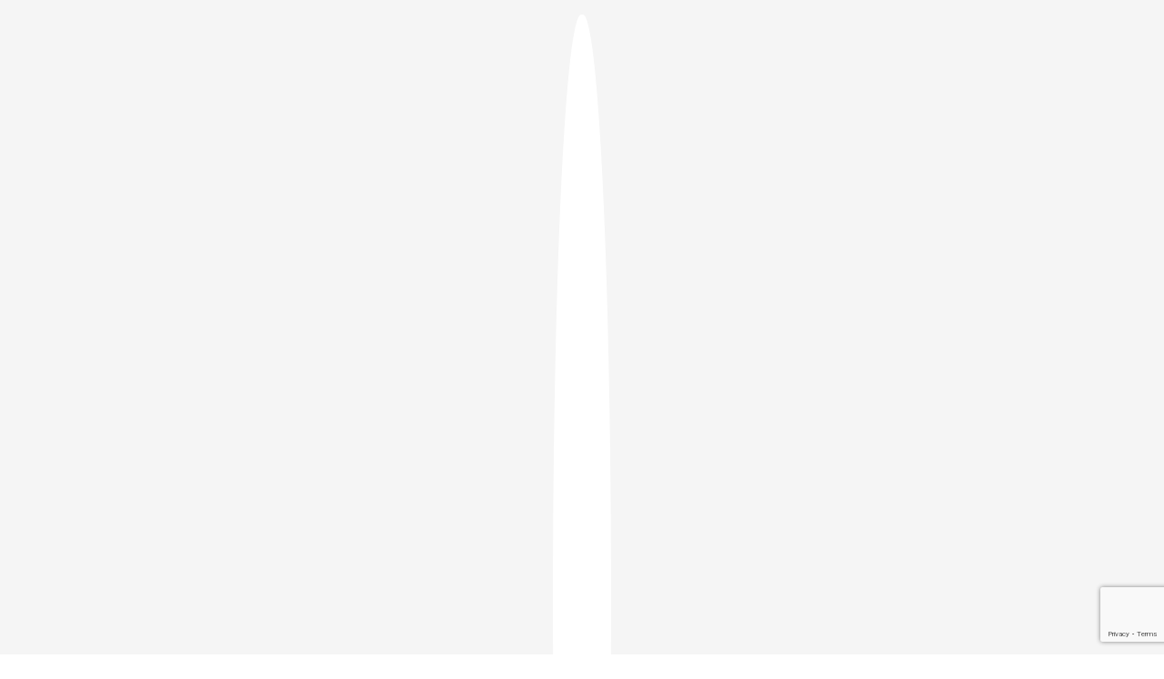

--- FILE ---
content_type: text/html; charset=utf-8
request_url: https://www.google.com/recaptcha/enterprise/anchor?ar=1&k=6Lf6ggcbAAAAAHmd6MCXpDrVGxNdpJfD_ICB63pQ&co=aHR0cHM6Ly9hY2NvdW50cy5oYXRlbmEubmUuanA6NDQz&hl=en&v=PoyoqOPhxBO7pBk68S4YbpHZ&size=invisible&anchor-ms=20000&execute-ms=30000&cb=x16refd3eiwe
body_size: 48956
content:
<!DOCTYPE HTML><html dir="ltr" lang="en"><head><meta http-equiv="Content-Type" content="text/html; charset=UTF-8">
<meta http-equiv="X-UA-Compatible" content="IE=edge">
<title>reCAPTCHA</title>
<style type="text/css">
/* cyrillic-ext */
@font-face {
  font-family: 'Roboto';
  font-style: normal;
  font-weight: 400;
  font-stretch: 100%;
  src: url(//fonts.gstatic.com/s/roboto/v48/KFO7CnqEu92Fr1ME7kSn66aGLdTylUAMa3GUBHMdazTgWw.woff2) format('woff2');
  unicode-range: U+0460-052F, U+1C80-1C8A, U+20B4, U+2DE0-2DFF, U+A640-A69F, U+FE2E-FE2F;
}
/* cyrillic */
@font-face {
  font-family: 'Roboto';
  font-style: normal;
  font-weight: 400;
  font-stretch: 100%;
  src: url(//fonts.gstatic.com/s/roboto/v48/KFO7CnqEu92Fr1ME7kSn66aGLdTylUAMa3iUBHMdazTgWw.woff2) format('woff2');
  unicode-range: U+0301, U+0400-045F, U+0490-0491, U+04B0-04B1, U+2116;
}
/* greek-ext */
@font-face {
  font-family: 'Roboto';
  font-style: normal;
  font-weight: 400;
  font-stretch: 100%;
  src: url(//fonts.gstatic.com/s/roboto/v48/KFO7CnqEu92Fr1ME7kSn66aGLdTylUAMa3CUBHMdazTgWw.woff2) format('woff2');
  unicode-range: U+1F00-1FFF;
}
/* greek */
@font-face {
  font-family: 'Roboto';
  font-style: normal;
  font-weight: 400;
  font-stretch: 100%;
  src: url(//fonts.gstatic.com/s/roboto/v48/KFO7CnqEu92Fr1ME7kSn66aGLdTylUAMa3-UBHMdazTgWw.woff2) format('woff2');
  unicode-range: U+0370-0377, U+037A-037F, U+0384-038A, U+038C, U+038E-03A1, U+03A3-03FF;
}
/* math */
@font-face {
  font-family: 'Roboto';
  font-style: normal;
  font-weight: 400;
  font-stretch: 100%;
  src: url(//fonts.gstatic.com/s/roboto/v48/KFO7CnqEu92Fr1ME7kSn66aGLdTylUAMawCUBHMdazTgWw.woff2) format('woff2');
  unicode-range: U+0302-0303, U+0305, U+0307-0308, U+0310, U+0312, U+0315, U+031A, U+0326-0327, U+032C, U+032F-0330, U+0332-0333, U+0338, U+033A, U+0346, U+034D, U+0391-03A1, U+03A3-03A9, U+03B1-03C9, U+03D1, U+03D5-03D6, U+03F0-03F1, U+03F4-03F5, U+2016-2017, U+2034-2038, U+203C, U+2040, U+2043, U+2047, U+2050, U+2057, U+205F, U+2070-2071, U+2074-208E, U+2090-209C, U+20D0-20DC, U+20E1, U+20E5-20EF, U+2100-2112, U+2114-2115, U+2117-2121, U+2123-214F, U+2190, U+2192, U+2194-21AE, U+21B0-21E5, U+21F1-21F2, U+21F4-2211, U+2213-2214, U+2216-22FF, U+2308-230B, U+2310, U+2319, U+231C-2321, U+2336-237A, U+237C, U+2395, U+239B-23B7, U+23D0, U+23DC-23E1, U+2474-2475, U+25AF, U+25B3, U+25B7, U+25BD, U+25C1, U+25CA, U+25CC, U+25FB, U+266D-266F, U+27C0-27FF, U+2900-2AFF, U+2B0E-2B11, U+2B30-2B4C, U+2BFE, U+3030, U+FF5B, U+FF5D, U+1D400-1D7FF, U+1EE00-1EEFF;
}
/* symbols */
@font-face {
  font-family: 'Roboto';
  font-style: normal;
  font-weight: 400;
  font-stretch: 100%;
  src: url(//fonts.gstatic.com/s/roboto/v48/KFO7CnqEu92Fr1ME7kSn66aGLdTylUAMaxKUBHMdazTgWw.woff2) format('woff2');
  unicode-range: U+0001-000C, U+000E-001F, U+007F-009F, U+20DD-20E0, U+20E2-20E4, U+2150-218F, U+2190, U+2192, U+2194-2199, U+21AF, U+21E6-21F0, U+21F3, U+2218-2219, U+2299, U+22C4-22C6, U+2300-243F, U+2440-244A, U+2460-24FF, U+25A0-27BF, U+2800-28FF, U+2921-2922, U+2981, U+29BF, U+29EB, U+2B00-2BFF, U+4DC0-4DFF, U+FFF9-FFFB, U+10140-1018E, U+10190-1019C, U+101A0, U+101D0-101FD, U+102E0-102FB, U+10E60-10E7E, U+1D2C0-1D2D3, U+1D2E0-1D37F, U+1F000-1F0FF, U+1F100-1F1AD, U+1F1E6-1F1FF, U+1F30D-1F30F, U+1F315, U+1F31C, U+1F31E, U+1F320-1F32C, U+1F336, U+1F378, U+1F37D, U+1F382, U+1F393-1F39F, U+1F3A7-1F3A8, U+1F3AC-1F3AF, U+1F3C2, U+1F3C4-1F3C6, U+1F3CA-1F3CE, U+1F3D4-1F3E0, U+1F3ED, U+1F3F1-1F3F3, U+1F3F5-1F3F7, U+1F408, U+1F415, U+1F41F, U+1F426, U+1F43F, U+1F441-1F442, U+1F444, U+1F446-1F449, U+1F44C-1F44E, U+1F453, U+1F46A, U+1F47D, U+1F4A3, U+1F4B0, U+1F4B3, U+1F4B9, U+1F4BB, U+1F4BF, U+1F4C8-1F4CB, U+1F4D6, U+1F4DA, U+1F4DF, U+1F4E3-1F4E6, U+1F4EA-1F4ED, U+1F4F7, U+1F4F9-1F4FB, U+1F4FD-1F4FE, U+1F503, U+1F507-1F50B, U+1F50D, U+1F512-1F513, U+1F53E-1F54A, U+1F54F-1F5FA, U+1F610, U+1F650-1F67F, U+1F687, U+1F68D, U+1F691, U+1F694, U+1F698, U+1F6AD, U+1F6B2, U+1F6B9-1F6BA, U+1F6BC, U+1F6C6-1F6CF, U+1F6D3-1F6D7, U+1F6E0-1F6EA, U+1F6F0-1F6F3, U+1F6F7-1F6FC, U+1F700-1F7FF, U+1F800-1F80B, U+1F810-1F847, U+1F850-1F859, U+1F860-1F887, U+1F890-1F8AD, U+1F8B0-1F8BB, U+1F8C0-1F8C1, U+1F900-1F90B, U+1F93B, U+1F946, U+1F984, U+1F996, U+1F9E9, U+1FA00-1FA6F, U+1FA70-1FA7C, U+1FA80-1FA89, U+1FA8F-1FAC6, U+1FACE-1FADC, U+1FADF-1FAE9, U+1FAF0-1FAF8, U+1FB00-1FBFF;
}
/* vietnamese */
@font-face {
  font-family: 'Roboto';
  font-style: normal;
  font-weight: 400;
  font-stretch: 100%;
  src: url(//fonts.gstatic.com/s/roboto/v48/KFO7CnqEu92Fr1ME7kSn66aGLdTylUAMa3OUBHMdazTgWw.woff2) format('woff2');
  unicode-range: U+0102-0103, U+0110-0111, U+0128-0129, U+0168-0169, U+01A0-01A1, U+01AF-01B0, U+0300-0301, U+0303-0304, U+0308-0309, U+0323, U+0329, U+1EA0-1EF9, U+20AB;
}
/* latin-ext */
@font-face {
  font-family: 'Roboto';
  font-style: normal;
  font-weight: 400;
  font-stretch: 100%;
  src: url(//fonts.gstatic.com/s/roboto/v48/KFO7CnqEu92Fr1ME7kSn66aGLdTylUAMa3KUBHMdazTgWw.woff2) format('woff2');
  unicode-range: U+0100-02BA, U+02BD-02C5, U+02C7-02CC, U+02CE-02D7, U+02DD-02FF, U+0304, U+0308, U+0329, U+1D00-1DBF, U+1E00-1E9F, U+1EF2-1EFF, U+2020, U+20A0-20AB, U+20AD-20C0, U+2113, U+2C60-2C7F, U+A720-A7FF;
}
/* latin */
@font-face {
  font-family: 'Roboto';
  font-style: normal;
  font-weight: 400;
  font-stretch: 100%;
  src: url(//fonts.gstatic.com/s/roboto/v48/KFO7CnqEu92Fr1ME7kSn66aGLdTylUAMa3yUBHMdazQ.woff2) format('woff2');
  unicode-range: U+0000-00FF, U+0131, U+0152-0153, U+02BB-02BC, U+02C6, U+02DA, U+02DC, U+0304, U+0308, U+0329, U+2000-206F, U+20AC, U+2122, U+2191, U+2193, U+2212, U+2215, U+FEFF, U+FFFD;
}
/* cyrillic-ext */
@font-face {
  font-family: 'Roboto';
  font-style: normal;
  font-weight: 500;
  font-stretch: 100%;
  src: url(//fonts.gstatic.com/s/roboto/v48/KFO7CnqEu92Fr1ME7kSn66aGLdTylUAMa3GUBHMdazTgWw.woff2) format('woff2');
  unicode-range: U+0460-052F, U+1C80-1C8A, U+20B4, U+2DE0-2DFF, U+A640-A69F, U+FE2E-FE2F;
}
/* cyrillic */
@font-face {
  font-family: 'Roboto';
  font-style: normal;
  font-weight: 500;
  font-stretch: 100%;
  src: url(//fonts.gstatic.com/s/roboto/v48/KFO7CnqEu92Fr1ME7kSn66aGLdTylUAMa3iUBHMdazTgWw.woff2) format('woff2');
  unicode-range: U+0301, U+0400-045F, U+0490-0491, U+04B0-04B1, U+2116;
}
/* greek-ext */
@font-face {
  font-family: 'Roboto';
  font-style: normal;
  font-weight: 500;
  font-stretch: 100%;
  src: url(//fonts.gstatic.com/s/roboto/v48/KFO7CnqEu92Fr1ME7kSn66aGLdTylUAMa3CUBHMdazTgWw.woff2) format('woff2');
  unicode-range: U+1F00-1FFF;
}
/* greek */
@font-face {
  font-family: 'Roboto';
  font-style: normal;
  font-weight: 500;
  font-stretch: 100%;
  src: url(//fonts.gstatic.com/s/roboto/v48/KFO7CnqEu92Fr1ME7kSn66aGLdTylUAMa3-UBHMdazTgWw.woff2) format('woff2');
  unicode-range: U+0370-0377, U+037A-037F, U+0384-038A, U+038C, U+038E-03A1, U+03A3-03FF;
}
/* math */
@font-face {
  font-family: 'Roboto';
  font-style: normal;
  font-weight: 500;
  font-stretch: 100%;
  src: url(//fonts.gstatic.com/s/roboto/v48/KFO7CnqEu92Fr1ME7kSn66aGLdTylUAMawCUBHMdazTgWw.woff2) format('woff2');
  unicode-range: U+0302-0303, U+0305, U+0307-0308, U+0310, U+0312, U+0315, U+031A, U+0326-0327, U+032C, U+032F-0330, U+0332-0333, U+0338, U+033A, U+0346, U+034D, U+0391-03A1, U+03A3-03A9, U+03B1-03C9, U+03D1, U+03D5-03D6, U+03F0-03F1, U+03F4-03F5, U+2016-2017, U+2034-2038, U+203C, U+2040, U+2043, U+2047, U+2050, U+2057, U+205F, U+2070-2071, U+2074-208E, U+2090-209C, U+20D0-20DC, U+20E1, U+20E5-20EF, U+2100-2112, U+2114-2115, U+2117-2121, U+2123-214F, U+2190, U+2192, U+2194-21AE, U+21B0-21E5, U+21F1-21F2, U+21F4-2211, U+2213-2214, U+2216-22FF, U+2308-230B, U+2310, U+2319, U+231C-2321, U+2336-237A, U+237C, U+2395, U+239B-23B7, U+23D0, U+23DC-23E1, U+2474-2475, U+25AF, U+25B3, U+25B7, U+25BD, U+25C1, U+25CA, U+25CC, U+25FB, U+266D-266F, U+27C0-27FF, U+2900-2AFF, U+2B0E-2B11, U+2B30-2B4C, U+2BFE, U+3030, U+FF5B, U+FF5D, U+1D400-1D7FF, U+1EE00-1EEFF;
}
/* symbols */
@font-face {
  font-family: 'Roboto';
  font-style: normal;
  font-weight: 500;
  font-stretch: 100%;
  src: url(//fonts.gstatic.com/s/roboto/v48/KFO7CnqEu92Fr1ME7kSn66aGLdTylUAMaxKUBHMdazTgWw.woff2) format('woff2');
  unicode-range: U+0001-000C, U+000E-001F, U+007F-009F, U+20DD-20E0, U+20E2-20E4, U+2150-218F, U+2190, U+2192, U+2194-2199, U+21AF, U+21E6-21F0, U+21F3, U+2218-2219, U+2299, U+22C4-22C6, U+2300-243F, U+2440-244A, U+2460-24FF, U+25A0-27BF, U+2800-28FF, U+2921-2922, U+2981, U+29BF, U+29EB, U+2B00-2BFF, U+4DC0-4DFF, U+FFF9-FFFB, U+10140-1018E, U+10190-1019C, U+101A0, U+101D0-101FD, U+102E0-102FB, U+10E60-10E7E, U+1D2C0-1D2D3, U+1D2E0-1D37F, U+1F000-1F0FF, U+1F100-1F1AD, U+1F1E6-1F1FF, U+1F30D-1F30F, U+1F315, U+1F31C, U+1F31E, U+1F320-1F32C, U+1F336, U+1F378, U+1F37D, U+1F382, U+1F393-1F39F, U+1F3A7-1F3A8, U+1F3AC-1F3AF, U+1F3C2, U+1F3C4-1F3C6, U+1F3CA-1F3CE, U+1F3D4-1F3E0, U+1F3ED, U+1F3F1-1F3F3, U+1F3F5-1F3F7, U+1F408, U+1F415, U+1F41F, U+1F426, U+1F43F, U+1F441-1F442, U+1F444, U+1F446-1F449, U+1F44C-1F44E, U+1F453, U+1F46A, U+1F47D, U+1F4A3, U+1F4B0, U+1F4B3, U+1F4B9, U+1F4BB, U+1F4BF, U+1F4C8-1F4CB, U+1F4D6, U+1F4DA, U+1F4DF, U+1F4E3-1F4E6, U+1F4EA-1F4ED, U+1F4F7, U+1F4F9-1F4FB, U+1F4FD-1F4FE, U+1F503, U+1F507-1F50B, U+1F50D, U+1F512-1F513, U+1F53E-1F54A, U+1F54F-1F5FA, U+1F610, U+1F650-1F67F, U+1F687, U+1F68D, U+1F691, U+1F694, U+1F698, U+1F6AD, U+1F6B2, U+1F6B9-1F6BA, U+1F6BC, U+1F6C6-1F6CF, U+1F6D3-1F6D7, U+1F6E0-1F6EA, U+1F6F0-1F6F3, U+1F6F7-1F6FC, U+1F700-1F7FF, U+1F800-1F80B, U+1F810-1F847, U+1F850-1F859, U+1F860-1F887, U+1F890-1F8AD, U+1F8B0-1F8BB, U+1F8C0-1F8C1, U+1F900-1F90B, U+1F93B, U+1F946, U+1F984, U+1F996, U+1F9E9, U+1FA00-1FA6F, U+1FA70-1FA7C, U+1FA80-1FA89, U+1FA8F-1FAC6, U+1FACE-1FADC, U+1FADF-1FAE9, U+1FAF0-1FAF8, U+1FB00-1FBFF;
}
/* vietnamese */
@font-face {
  font-family: 'Roboto';
  font-style: normal;
  font-weight: 500;
  font-stretch: 100%;
  src: url(//fonts.gstatic.com/s/roboto/v48/KFO7CnqEu92Fr1ME7kSn66aGLdTylUAMa3OUBHMdazTgWw.woff2) format('woff2');
  unicode-range: U+0102-0103, U+0110-0111, U+0128-0129, U+0168-0169, U+01A0-01A1, U+01AF-01B0, U+0300-0301, U+0303-0304, U+0308-0309, U+0323, U+0329, U+1EA0-1EF9, U+20AB;
}
/* latin-ext */
@font-face {
  font-family: 'Roboto';
  font-style: normal;
  font-weight: 500;
  font-stretch: 100%;
  src: url(//fonts.gstatic.com/s/roboto/v48/KFO7CnqEu92Fr1ME7kSn66aGLdTylUAMa3KUBHMdazTgWw.woff2) format('woff2');
  unicode-range: U+0100-02BA, U+02BD-02C5, U+02C7-02CC, U+02CE-02D7, U+02DD-02FF, U+0304, U+0308, U+0329, U+1D00-1DBF, U+1E00-1E9F, U+1EF2-1EFF, U+2020, U+20A0-20AB, U+20AD-20C0, U+2113, U+2C60-2C7F, U+A720-A7FF;
}
/* latin */
@font-face {
  font-family: 'Roboto';
  font-style: normal;
  font-weight: 500;
  font-stretch: 100%;
  src: url(//fonts.gstatic.com/s/roboto/v48/KFO7CnqEu92Fr1ME7kSn66aGLdTylUAMa3yUBHMdazQ.woff2) format('woff2');
  unicode-range: U+0000-00FF, U+0131, U+0152-0153, U+02BB-02BC, U+02C6, U+02DA, U+02DC, U+0304, U+0308, U+0329, U+2000-206F, U+20AC, U+2122, U+2191, U+2193, U+2212, U+2215, U+FEFF, U+FFFD;
}
/* cyrillic-ext */
@font-face {
  font-family: 'Roboto';
  font-style: normal;
  font-weight: 900;
  font-stretch: 100%;
  src: url(//fonts.gstatic.com/s/roboto/v48/KFO7CnqEu92Fr1ME7kSn66aGLdTylUAMa3GUBHMdazTgWw.woff2) format('woff2');
  unicode-range: U+0460-052F, U+1C80-1C8A, U+20B4, U+2DE0-2DFF, U+A640-A69F, U+FE2E-FE2F;
}
/* cyrillic */
@font-face {
  font-family: 'Roboto';
  font-style: normal;
  font-weight: 900;
  font-stretch: 100%;
  src: url(//fonts.gstatic.com/s/roboto/v48/KFO7CnqEu92Fr1ME7kSn66aGLdTylUAMa3iUBHMdazTgWw.woff2) format('woff2');
  unicode-range: U+0301, U+0400-045F, U+0490-0491, U+04B0-04B1, U+2116;
}
/* greek-ext */
@font-face {
  font-family: 'Roboto';
  font-style: normal;
  font-weight: 900;
  font-stretch: 100%;
  src: url(//fonts.gstatic.com/s/roboto/v48/KFO7CnqEu92Fr1ME7kSn66aGLdTylUAMa3CUBHMdazTgWw.woff2) format('woff2');
  unicode-range: U+1F00-1FFF;
}
/* greek */
@font-face {
  font-family: 'Roboto';
  font-style: normal;
  font-weight: 900;
  font-stretch: 100%;
  src: url(//fonts.gstatic.com/s/roboto/v48/KFO7CnqEu92Fr1ME7kSn66aGLdTylUAMa3-UBHMdazTgWw.woff2) format('woff2');
  unicode-range: U+0370-0377, U+037A-037F, U+0384-038A, U+038C, U+038E-03A1, U+03A3-03FF;
}
/* math */
@font-face {
  font-family: 'Roboto';
  font-style: normal;
  font-weight: 900;
  font-stretch: 100%;
  src: url(//fonts.gstatic.com/s/roboto/v48/KFO7CnqEu92Fr1ME7kSn66aGLdTylUAMawCUBHMdazTgWw.woff2) format('woff2');
  unicode-range: U+0302-0303, U+0305, U+0307-0308, U+0310, U+0312, U+0315, U+031A, U+0326-0327, U+032C, U+032F-0330, U+0332-0333, U+0338, U+033A, U+0346, U+034D, U+0391-03A1, U+03A3-03A9, U+03B1-03C9, U+03D1, U+03D5-03D6, U+03F0-03F1, U+03F4-03F5, U+2016-2017, U+2034-2038, U+203C, U+2040, U+2043, U+2047, U+2050, U+2057, U+205F, U+2070-2071, U+2074-208E, U+2090-209C, U+20D0-20DC, U+20E1, U+20E5-20EF, U+2100-2112, U+2114-2115, U+2117-2121, U+2123-214F, U+2190, U+2192, U+2194-21AE, U+21B0-21E5, U+21F1-21F2, U+21F4-2211, U+2213-2214, U+2216-22FF, U+2308-230B, U+2310, U+2319, U+231C-2321, U+2336-237A, U+237C, U+2395, U+239B-23B7, U+23D0, U+23DC-23E1, U+2474-2475, U+25AF, U+25B3, U+25B7, U+25BD, U+25C1, U+25CA, U+25CC, U+25FB, U+266D-266F, U+27C0-27FF, U+2900-2AFF, U+2B0E-2B11, U+2B30-2B4C, U+2BFE, U+3030, U+FF5B, U+FF5D, U+1D400-1D7FF, U+1EE00-1EEFF;
}
/* symbols */
@font-face {
  font-family: 'Roboto';
  font-style: normal;
  font-weight: 900;
  font-stretch: 100%;
  src: url(//fonts.gstatic.com/s/roboto/v48/KFO7CnqEu92Fr1ME7kSn66aGLdTylUAMaxKUBHMdazTgWw.woff2) format('woff2');
  unicode-range: U+0001-000C, U+000E-001F, U+007F-009F, U+20DD-20E0, U+20E2-20E4, U+2150-218F, U+2190, U+2192, U+2194-2199, U+21AF, U+21E6-21F0, U+21F3, U+2218-2219, U+2299, U+22C4-22C6, U+2300-243F, U+2440-244A, U+2460-24FF, U+25A0-27BF, U+2800-28FF, U+2921-2922, U+2981, U+29BF, U+29EB, U+2B00-2BFF, U+4DC0-4DFF, U+FFF9-FFFB, U+10140-1018E, U+10190-1019C, U+101A0, U+101D0-101FD, U+102E0-102FB, U+10E60-10E7E, U+1D2C0-1D2D3, U+1D2E0-1D37F, U+1F000-1F0FF, U+1F100-1F1AD, U+1F1E6-1F1FF, U+1F30D-1F30F, U+1F315, U+1F31C, U+1F31E, U+1F320-1F32C, U+1F336, U+1F378, U+1F37D, U+1F382, U+1F393-1F39F, U+1F3A7-1F3A8, U+1F3AC-1F3AF, U+1F3C2, U+1F3C4-1F3C6, U+1F3CA-1F3CE, U+1F3D4-1F3E0, U+1F3ED, U+1F3F1-1F3F3, U+1F3F5-1F3F7, U+1F408, U+1F415, U+1F41F, U+1F426, U+1F43F, U+1F441-1F442, U+1F444, U+1F446-1F449, U+1F44C-1F44E, U+1F453, U+1F46A, U+1F47D, U+1F4A3, U+1F4B0, U+1F4B3, U+1F4B9, U+1F4BB, U+1F4BF, U+1F4C8-1F4CB, U+1F4D6, U+1F4DA, U+1F4DF, U+1F4E3-1F4E6, U+1F4EA-1F4ED, U+1F4F7, U+1F4F9-1F4FB, U+1F4FD-1F4FE, U+1F503, U+1F507-1F50B, U+1F50D, U+1F512-1F513, U+1F53E-1F54A, U+1F54F-1F5FA, U+1F610, U+1F650-1F67F, U+1F687, U+1F68D, U+1F691, U+1F694, U+1F698, U+1F6AD, U+1F6B2, U+1F6B9-1F6BA, U+1F6BC, U+1F6C6-1F6CF, U+1F6D3-1F6D7, U+1F6E0-1F6EA, U+1F6F0-1F6F3, U+1F6F7-1F6FC, U+1F700-1F7FF, U+1F800-1F80B, U+1F810-1F847, U+1F850-1F859, U+1F860-1F887, U+1F890-1F8AD, U+1F8B0-1F8BB, U+1F8C0-1F8C1, U+1F900-1F90B, U+1F93B, U+1F946, U+1F984, U+1F996, U+1F9E9, U+1FA00-1FA6F, U+1FA70-1FA7C, U+1FA80-1FA89, U+1FA8F-1FAC6, U+1FACE-1FADC, U+1FADF-1FAE9, U+1FAF0-1FAF8, U+1FB00-1FBFF;
}
/* vietnamese */
@font-face {
  font-family: 'Roboto';
  font-style: normal;
  font-weight: 900;
  font-stretch: 100%;
  src: url(//fonts.gstatic.com/s/roboto/v48/KFO7CnqEu92Fr1ME7kSn66aGLdTylUAMa3OUBHMdazTgWw.woff2) format('woff2');
  unicode-range: U+0102-0103, U+0110-0111, U+0128-0129, U+0168-0169, U+01A0-01A1, U+01AF-01B0, U+0300-0301, U+0303-0304, U+0308-0309, U+0323, U+0329, U+1EA0-1EF9, U+20AB;
}
/* latin-ext */
@font-face {
  font-family: 'Roboto';
  font-style: normal;
  font-weight: 900;
  font-stretch: 100%;
  src: url(//fonts.gstatic.com/s/roboto/v48/KFO7CnqEu92Fr1ME7kSn66aGLdTylUAMa3KUBHMdazTgWw.woff2) format('woff2');
  unicode-range: U+0100-02BA, U+02BD-02C5, U+02C7-02CC, U+02CE-02D7, U+02DD-02FF, U+0304, U+0308, U+0329, U+1D00-1DBF, U+1E00-1E9F, U+1EF2-1EFF, U+2020, U+20A0-20AB, U+20AD-20C0, U+2113, U+2C60-2C7F, U+A720-A7FF;
}
/* latin */
@font-face {
  font-family: 'Roboto';
  font-style: normal;
  font-weight: 900;
  font-stretch: 100%;
  src: url(//fonts.gstatic.com/s/roboto/v48/KFO7CnqEu92Fr1ME7kSn66aGLdTylUAMa3yUBHMdazQ.woff2) format('woff2');
  unicode-range: U+0000-00FF, U+0131, U+0152-0153, U+02BB-02BC, U+02C6, U+02DA, U+02DC, U+0304, U+0308, U+0329, U+2000-206F, U+20AC, U+2122, U+2191, U+2193, U+2212, U+2215, U+FEFF, U+FFFD;
}

</style>
<link rel="stylesheet" type="text/css" href="https://www.gstatic.com/recaptcha/releases/PoyoqOPhxBO7pBk68S4YbpHZ/styles__ltr.css">
<script nonce="yJkfPvQLiQ3lhnZi2abLgw" type="text/javascript">window['__recaptcha_api'] = 'https://www.google.com/recaptcha/enterprise/';</script>
<script type="text/javascript" src="https://www.gstatic.com/recaptcha/releases/PoyoqOPhxBO7pBk68S4YbpHZ/recaptcha__en.js" nonce="yJkfPvQLiQ3lhnZi2abLgw">
      
    </script></head>
<body><div id="rc-anchor-alert" class="rc-anchor-alert"></div>
<input type="hidden" id="recaptcha-token" value="[base64]">
<script type="text/javascript" nonce="yJkfPvQLiQ3lhnZi2abLgw">
      recaptcha.anchor.Main.init("[\x22ainput\x22,[\x22bgdata\x22,\x22\x22,\[base64]/[base64]/[base64]/[base64]/[base64]/UltsKytdPUU6KEU8MjA0OD9SW2wrK109RT4+NnwxOTI6KChFJjY0NTEyKT09NTUyOTYmJk0rMTxjLmxlbmd0aCYmKGMuY2hhckNvZGVBdChNKzEpJjY0NTEyKT09NTYzMjA/[base64]/[base64]/[base64]/[base64]/[base64]/[base64]/[base64]\x22,\[base64]\\u003d\\u003d\x22,\x22wpBNCT4eBMOWwoBgPxXCjxbDk1EZw4NqQzzCrsOtPEDDlMKRYlTCjMK6wpNkKmZPZz81HRXCp8OAw77CtnrCosOJRsOMwrIkwpcbQ8OPwo5cwpDChsKILsKvw4pDwo1Mf8KpMcOAw6wkIcKKO8Ozwql/wq0naxV+VnAMacKAwrLDhTDCpXQuEWvDtcKBworDhsOOwrDDg8KCCiM5w4EdB8OABkzDkcKBw49pw4PCp8OpBsOlwpHCpF8PwqXCp8Onw6d5KCpRwpTDr8KNUxhtYXrDjMOCwpzDnQhxDsKxwq/DqcOewpzCtcKKExbDq2jDgMOnDMO8w4Byb0UAfwXDq0lFwq/Dm35EbMOjwrDCrcOOXhUfwrIowrLDkTrDqFItwo8ZfsOGMB9cw7TDilDCqA1cc1fCtwxhc8KWLMOXwqbDm1McwoJOWcOrw5bDt8KjC8KTw7DDhsKpw4hVw6EteMKQwr/DtsK8GRlpWcOVcMOIGcOtwqZ4UE1BwpkHw5cofhoCLyTDk0V5AcK7UG8JX3k/[base64]/bWPCk8K5YcOlYsO5WmkLJ2TDtcK1dMOVw4TDniTDlGNRXWTDrjI2c2w+w6nDqSfDhRfDrUXCisOtwq/[base64]/[base64]/DhWPCpMK9M8KJwrtZPcKgIMOacMOEwoLDpVhawo/Cj8Ofw7kPw7LDjsOdw4DChHbCt8OVw5IgHz7DgsO9fBg3H8Kmw44ew5InKyFswqwzwphmUCrDtRdbHsKVBMODQMKxwrcvw6I6wr3DukpdYlDDlXg/w6BDPShlHcK/w6jDhBE8TGzCjR7Ck8OdO8OGw5DDuMO1HCQxMw58STnDsmDCiF3DoCk/w40Aw455wogAZjAFF8KHYDZRw4J4PwPCocKSDU3CgsOzZcKxb8OAwoHDqcKKw70Mw797wq8YXsOEScKRw7vDhsOuwrocKcKHw7JBwr/CtcOlCcOewo16woMmVF9HLAAkwrDCgcKfVcKJw7Yvw77DqMKYOcOLw7vCuwPCtRHCqD8Kwoc0PMOFwq3DocKnw6TDmgDDqwQgGsKPXxlYw4XDg8KXf8Okw6h5w6R1wq3DiX/Dr8O9XsOUcHJIwrFNw6dNUH0ywopnw57Cvggzw49yI8OOwpHDo8OBwolnRcOfTyhpwrwyf8O+w6LDig7DkE8nFS0awqUDwp/CvsK8w4PDi8Krw7zClcKjRMOrwrDDmHQZeMK8Y8KlwqVQw4TDusKMVl/DssOzEDDCssODdMOlFwZ9w63CiETDgAjDhMK1w5/CjsK5IFI7fcOfw6hHGn9iwqDCtCMdNcOJw6PChMO2Rm7DjRo7Gh7CnAHDusKWwo7Cq1zCvMKBw6rDrE7CjzjDjBssXMOzF2MmQljDgidqanACwrPCusO7C29lRCTCisOkwo8tHyMeW1jCr8OewobDjcKUw5rCrSjDr8OPw5jCjl15wpvDvMO/wprCrMOTQ3PDmcKDwq1hw70lwp3DqcOiw7lXwrRodiltFcOJPAvDq2DCpMKYVsO8D8OowonDgcOqE8OHw6puPcKpPWLCpgklw6wPfsOecMKBWWs1w4skNsKKEUbDs8KnLDzDpMKLDsOUfmrCr39+NjbCtyLCikJAFsOod09rw73Dui/CicOJwoUuw5hbwq/DqsOaw6JcRlXDisOmwoLDtkfDj8KGVsKHw5vDt0rCvlfDucOUw7nDi2RCJ8KuDjXCgzDDlMOPw7bCljgSdULCon/DksOMLMKMw47DlwjChnLCoShlw7TCtcKaaUDCrhUBSTbDrcOmUMKGKHnDjy7DvMK+ccKWOsOLw5TDnXsmw6DDucKfKQUCw5zDojDDsENBwoliwojDgUNbESXCrBnCsgwQKlTDqCPDp33CjQTChCAZHytlIWjDhik+PVw/[base64]/CsT/DmivCk8KbPSDCpm3DuUQvURLCosKyaUdKw7zCoEfDhQjDi0how4DDtcKHwoTDtglTw5cHZsOOEsONw5HCsMOrU8K+ZMOJwo/[base64]/CpkfCqDXCgl/Cmx7DqUbDh1dYVDhHw5NBwqLDpxFGwonClsKrwrjDicO/[base64]/[base64]/DucKlwphlw7jCmi7CoxLCjsO5LhU8DsKgbMOhw7DDrsKTBsK3bWk1XyMowqjDsmrCvcObw6rCrMO7TcO4K07CtURiwrzCgMKcwqLChMKjRj/Cun0fwqjChcKhw6BoRjfCpgYKwqglw6bCtjw4JsOye07DvsK1woggRRd4NsKgwrY4wozCucKOwplkwqzDoQpowrdQF8KoQsOcwqYTw5vChsKbw5vCiVZPegbComguEsOQw7PCvm5nccK/JMKywoTDnHwHGljDqsK3En7CsR8kL8Onw7rDhsKfXW7Do3jCh8KGHMObOErDvMOuGsOBwqvDnBtHwr7CusKYOsK1YcOvwoLCrjF8ZB3Di17CkBNzwrpZw5bCv8KiOcKxZ8KQwqNIOFZZwoTChsKGw4DCksOLwq8IMjsCKsKPMMKowp97bCtbwod+wq3DnMOZwogVwq/DphRTwqPCo14mw7jDucONJ3/[base64]/CiMKlZURlBWjCjDXDlhk8aVV8w5/Du0NmUsK0XsKvHBPCvsOCw5fDpErDhcOENxXDt8Kywqtow7w+MCQWeALDs8OTO8OtantxJsO7wqFjwo7DpArDr1w+wozCmsOKBsOVM1nDjjNUw65fwq7DoMK3VADCjX97LMOxwoTDtMKfbcO6w63CunHDihYJe8KRdGVdRsKQN8KYwrMaw4wlwoTDgcK/w6TCkis5wpnCtw88SsOfwrcgDsKjJkgmQMORwoHDksOrw53CoXfCn8KowrfDslDDulXDnxHDl8KUB2XDpBTCtzXDsUxtwrRowolNwr/DkCQxwo3Cl0B7w6jDkD/Ci23CuhTDocKSw5lrw5vDiMKHGDDCvmvCjyMVJEDDisOnwqzChsOgEcKuw40Zwr3CmjYpw4TCqklkYsKNw6LCv8KnH8K4wpIbwqrDq8OJVcK1wrPChjHCucOce2MdKTVjwp3CiV/CrMOtwpwtwpzDl8O8woPCksKSw4cBJj8iwrAPwro3KAYWXcKGc1PCkTl0TcKZwogHw6xLwqnCkirCncK2NnHDj8Ktwo07w5Y2UcKrw7vClUkuAMOJwpYYX2nColJVwp/DtiTCisKnOcKILMKqI8OHw7QSwoDCvcOgCsO7wqPCl8ODeFU2wpImwozDi8OxQMOowoNJw4TDmsKCwpF6XBvCvMORYcO+OsOba0V/w4ZteVEUwrHDl8KJwo1La8KkCsO7KsKLwoLCpGzDiDMgw4XDqMO8wozDk2HCoDQFw48rG2DDtjIpdsObw68IwrvDm8K7SDM0MMOkC8OQwpTDvsO6w6fCk8OwDw7Ds8OQAMKjw7bDsA7CiMKoHg56wp0Twr/Dr8K7wrw2CcKoNGTDhsOgwpfCjF/CmcKRUsOPwqMCLxN9UgZICxRhwpTDrsKsUWxgw5LDixAkw4dLDMOwwpvCosKEw4jDr3UmXHlSWm15LkZuw7HDghgCLcKbw78owqnDrxsnCsKJBcKXAMKAwr/CnsOxYU1iajzDn2ULNsO2BWbCgX4ZwrPDr8O6ScK6w7vDoGHCoMOzwotwwq5tacKBw6PDtcOnw4Bcw4zDl8KewqXDgSvCmzjCqUHCocKRwofDtTPDlMOuwq/CjcK8HGggw5B5w7h8T8OfSA3DlsKDcSrDsMOwNmDCgDjDqcKeAcKgSAANwpjClmgyw6gswpQywq/DrwjDtMK+EsKhw600bAERJ8OhZMKscC7DtlZxw4EiX3prw4nCl8KKVlDCu2DCvsKfAkbDl8OycUtKHMKSw6TCtDpCw6vDisKuw6jCjXwNfsODehc1SCYEw5QjS3JffMKKw7hUIVx9U1XDtcO/[base64]/DjsK7wrhoQMKgw4sQEydxwr9iBcOaAcK1w7INS8OrADw2w4zDvsKOwpopw7/ChcKHW1TCh2TDqlopL8OVwrolwovDqEgxSWApLmQhwqANJloPMsO+IXU9E3zCqsKoIcKWwr7CjMOSw5HDmAQjKMKowpvDnh1nIsOVw5tEIXXCklhDZFwWw4rDpsOxwoXDvR7DtwMdI8KWfVEZwoPCsWNlwqrDmgXCg21KwrLCk3A2ETnCpj1KwpvCl2/Cq8O6w5sSVMKEwqZ8CR3DmxfDpUV5LcKPw7UsUcOdAQsMaTJmFyDCgnBnYMO3EsOxwpYDMjcnwrM8w5PCmnheVMOVQsKkYB/CtSlTfMOCw4TCg8OzMcObw7Fxw4vDhRg5BX8fFcO2HVLCusOew5UjG8OYwr52KEsmw7bDk8OBwo7DlsKMMMKBw4EZUcKpwoTDrEbCp8KnE8KDwp0Pw7vCmWU9NCfDlsK5OEgwLMOsKmZUWhjDiD/[base64]/DgsKYDndcw5HChXFkLkx9VMKNbz99wrTDo0PCuhphVcKUW8K+dWbCpkvDjsOpw4LCgsOmw6gBIV/[base64]/[base64]/Dp8OZOzNEw5bDvRJ1w6cYGEfCmk8yFcOPw4paw6vCs8OWCcOzHDzDgVEiwrbClMKrT1wMw4fCg3YPw7zCk0TDr8KXwoEMAsKQwo9eXcOCNxfCqRVpwp9Sw5UYwrfCgBrClsKoKn/DnivDryzDswXCpFp6wpI1AlbCjETCjFoNbMKiw5nDs8KnIxLDuA5cw6bDkcO5woF3H1PDnsKiZcKkAsOkw7B+AhbDqsKPcifCucKJAXAcV8OVw77DmSbCq8Kiwo7CgQnClEclwojDt8OJR8OBwrjCt8Kow4/CkG3DtideEcOfGWfCqXzDtWsaIMK3FTMPw5tVDnFzGcOEw4/CkcK0ccKow7vDh0IWwoR7wqfClDXDs8OYwqNkwrLDthrDsBnDjkxLe8O/OR7CrBfDtxPCr8O2wqINw77CnMOUEgvDsmpSw7JTTsKUE1DDhzgMRnTDucKBcXNcwq9Pw4Vdw7FSwrtuR8O1AcOsw7pAw5ckG8OyQcOHwopIw7fDqVsCwppLwpnChMK8w6bCo0xjwpHCosK+BsKMw6HDusO1wrcpF2oJGsKIR8K6LFAvwrAzUMOswpHDmUs/CADCmcKWwoN6L8KJd13Dq8KSCG1cwolYwprDpWHCjgtuCxvCicKidMKDwpUfNAFZAiYKZsKqw7t3OMOdFcKlRj1Iw5rDkcKFwqQkKmPCvDPCn8KxOhlHW8KWMSfCnj/[base64]/DhVXCkAfDimA7FcOlw6k9wrowwpABQMOoBMO/wonDlcOZZD3Cr1HDrcOLw6jChXjCj8Kew59Qw7Rlw7w3wr9CLsOsZ1zDlcO1dUd/EsKXw5BWb3E2w6I+wozDqjJLT8OYw7Etw4VUO8ODdcKQwp3CmMKQN2LCnwzCtFnCn8OIJ8KuwoM/GiHCoDTCgsOIw5zChsKkw6XCrF7DqsOXwo/Dr8OUwqzCqcOAJ8KMYGIOGh3Cm8O2w6vDskVOdFZyM8OZLzg8wr/DlRrDusOGwpzDl8OHw6/CvCDDiQ8Ww4rCjxnDuh8jw63Ci8KPWsKNw7rDucOLw5gOwqdZw73CtR4Lw6dcw4NRWMKCwqzDuMK/L8K8wpHDlifCmsKgwpXCo8KAdW3CncKdw4YCwoVZw7Ajwoc8w7/DtArCtMKFw4LDh8KVw4PDmsOLw6xnwr/DqTzDlnEDwrbDpTTDn8OGLyl6fjXDlWbCok8sBlZDw4DCq8KgwqPDq8KPKcOBH2cTw5l/w5QQw7fDtsKjw6t9F8OVQX4XFsOBw4cfw7cjYAgyw5M0UsOPw547w6PCsMKww4lowp7DksObOcO/[base64]/[base64]/[base64]/w5kxHsKjw5TDksOUQsOJFis6worDpHTCjMODEyDDqMOtT3YJw4rDtHHDrRnDrWBJwrBjwpkhwrFkwr7CoiXCvy3Dqitfw6Riw58Lw4rDosK4wq3CnsOlKFTDrcODajcCw55IwqV6wqp4w7IFcF1Kw43DkMOtwr/[base64]/[base64]/DuxwpHXwXL8KtwozDqsO+QHPDocKwEcObEsOzwozDmRg1RX9Qwp3Dp8O4wpNYw7bDmhPCtTbDiQIXwqbCrDzDqSDCgBpZw5ceeEcawoTCnBDCpMOtw4XDpQ/Di8OELsOaHcK9w64ZfmQJw5pTwq0aZQ3DoDPCo3LDiWDDtCHDvcKsAMKbwogKw4/[base64]/CjMOYTcKIJE82w5JywqTCqcOJw4jDkW/CvMK2wqvDoi8RAHYJKnLCv2jDgMOAw5hHwooHLsK2worCn8KBw6Ahw7pEw4MUwrYmwoNCEMOyKMKgFMOKdcK+woQFMMOQDcKIwr/DgHHCmcOXIS3CtsKqw4BPwr1MZ1VqbyHDqmVtwrvCtMOpWlwyw5fCoy3DtQEucsKKW3d1YwgVDcKwZWVPEsO+d8O6dEPCkMOTSHPDvMOswohfVWvCucKuwpjCj0HDpU3Dn3MUw5/CjsKvaMOmdMKkWWnCrsOffMOjwr3CgDPCuxkZwrTDr8KVw63Co0HDvxjDhsOyHcKxG2xiasOMw5PDlMODwoAZw4PCvMO0ZMOiwq1LwoIQWRnDp8KTw4gXUyVDwpx8B0XCkH/Co1rCgxdZwqcjcsK3w77Dt09Gw7xxM33CshfCo8K8QH8mw7BQTMK/wpgcYsKzw7YMB3/Ct2XDiD5Hw6rCqsKAw7l/w59NH1jCrsOnw7vCrhYcwrfDjXzDj8OqfVsYw7hdFMOiw5djMsOgYcKGWMKBwpPDpMK+wokyY8KGw4smVBDCmQJQI3HDpS9zScK5DsOyFCcOw5Z6wqfCs8OEb8OUwo/Di8OGW8KyesOQUsOmwqzDkjDCvwEpR0wRw4rChcOoCMKiw5PCnsKwI1ADF3BKIsKbUm/[base64]/DpWTCvcO+bMOTFMOeIA3DjMOzwrR/CkPDt1BewpB5w6rDuCwXw7AYHHhqPB7CkgAQWMKGEMKGwrV8d8K6w5fCpsOqwrxxIyTCrsKyw5TDs8K5BMKtJys9FUs+w7cMw5shwrhMw63CoELCh8K/w7Fxwp0lKcKOMxPCoGpwwqjDk8KhwovChwzDgGswf8KkZsKMD8OLUsKyCWfCuw8lGTsje3nDoyhZwoLCoMOXQsKgw4QNZcOcMMKDJsK1a3thagFHLw/Drn8NwrBuw7rDgFwrQMKsw5TDvcOAG8Kyw4tQBE8BOMOgworDhC3DmCjChsOGW1dDwoYWwp1PVcKKdyzCpsO2w63CuCfDpxlYw6PDuhrDjQ7CkjN3wp3DicK8wqkqw78ud8KoKznCvsObNcKyw4/DizZDwonDuMOEHGshW8OqPGESUcKdVEXDmMK1w7nCrH1oF0gcw6LCosOsw49Iwp3CnlDCiQpuw7fChiMVwq0EagYySG/CisKrwoHCv8KSw5QJMBfDszt8wp9DNMKrVMOmwonCrgJWaRzCsD3Dv2tHwroRw4XDlnhgbkh3DcKmw6wfw4BEwqQ5w6rDnQHDvhLCpMOMw7zDvlYdNcOOwoHCj0ooUsOCwp3DncOTw5XCsTjChUIHc8OpIcKBA8Knw6HCjcKqIw9RwpDCrMOxJWApacOCFi/CnngOwrJ4W11GWsOvZGXDsUHCt8OKFcOCQyrCh19qR8K9Z8KCw7DCrl9nXcKdwp/DusKsw5nCjR5Vw7ojOsKNw6pECEHCpk5IM1Eewp0hwosff8KNHxFjQMKrW3HDiW0basOuw7wqw6PCtsOAaMOUw5PDn8K4wpIaGi7CpcKqwq3CpHnDrV0uwrY7w7dEw4HDiEfCisOkEsK0w7ZAC8K2asO7w7NlGcO/w6JGw7XCjMK4w63CsjXCl1pia8OIw6I/AwPCosKIBMKcdcOubAE4AVHChcO4dBoPPsOSDMOgw7RzP1LDsnxXKGV0wqN3wr0/VcKTJMOTw7rDigrChHxRZG7DrCTCvcKrXcKeYRwFw5EnfgzDhWlnwr8cw4zDhcKPP2fCnU7DjcKFZ8KeQsOlw7hzd8OuP8KJWU7DuTV1F8OMwp3CsTcMwo/[base64]/DmivDgsKKQcOaw5TCgMOYw4bCiMKww7dWwpwEw6ViYgDDhgLDh05XDMKAbMKhPMK5w4HDiixaw5xvVhrCsxIgw6M+BlnDnsKHw4TCusKHwp7Dq1Baw6vCssKSNsKVw58DwrduCcOgw55pYcO0wpvCo0PDjsK2w53Dh1c8AsK6wq51EnLDs8KoCn/[base64]/ZijCocK/w5rDsCPChMOkw6ZbeQLDsV7DoX9+wqkCXsKEe8OYwpRIcVI1YsONw6h+A8K8W1nDgGPDhhoiBW5vOcOnwolzJMK7wqdYw6hyw6PCig5vwpxgBRXDg8OZLcOWOArCoiJxI2DDjUHCvsOhT8O3ORcKa0nDq8O9wrzDriHCqiM/wr7CjQTCk8KMwrXDssOZEcO5w4HDqMKgEg83McKAwoXDkmtJw5/Dk27DrMKnJXbDu3FHfyUUwpnCt0nCpMOowp7DskJrwok7w7sowqgwXFDDjBTDncKLwpzDhsK3a8O5RGJpPT7DlMKcQhHDn0pQwp3CrlURwos/[base64]/CkMKNwpjCrDF5wpTDvMKdTcOoDcOZQSDDt8KuKcOdLFcbw6VNwpfCicO9fsKdBsO5w5zCuQ/Cvgw3w7DDuEXDri9Vw4nCriA4wqVnfHlAw4gZw5MPMx/Dqw/CpMKBw6PColTCt8KoKcOPEEgyT8KLL8KDwprDoyTDmMOJZ8K2bgzClcKWwpDDi8KWDRHCrsOreMKTw6JNwqbDr8OzwpTCr8OfERnCpEbCtcKGw5gDwprCksKNPC8tNy5OwpHCkBFzA3/[base64]/[base64]/CmGIrwpEDWAoNIBfDv18wGsOGwo1aw4nCtcOEwr3Dg2cCI8O5bcONe1RaJcOjw5o2wobCpRxywqw/[base64]/JQAKwponw4LDt8OaG8K+ZMOFwrsZFsOuw7B+wpjCqsOAw6MJw4E0w7XDoSUkGivDkcKQJMKvw7/Dp8OMNcKwUsOjF2rDl8Kvw53CiB9WwrTDicKKaMOcw7E9W8Otw5HCmX9qIW5OwqZiez3Chmt6w5TCtsKOwqY1wovDtsOGwrrCtsK8NjPCgU/Ct1zDjMKkw5YfcMKSQcO4wpp/GzrCvEXCsWYowp5TNjjCu8KYwpvDkDo1WwF9w7ZbwqZOwod7MibDvFvDmXRpwq8lw7Qgw4khw4jDgV3Dp8KGw6TDl8KqcGEcw5LDnw/DqMKswpDCsCTCqlgCTkBsw7zDqzfDkzhTCsOcWcOsw6FvNsObw7vDrsKzJ8KbF1V+BBsCUsKkMcKXwq9La0LCrsOXw7kvCwIfw4ExSDPCjnDDsm4ew4zDvsK4KDbCrQ4EQcKrE8O3w53DiicSw61sw4nCrzVoV8O+wqXDhcO/w4rDu8K3wpMnJsKswrsXw7bDgTx4cXsLMsKQwr/DrMOAwqbCtsOvNSgjI1dDK8K8wpRJw41HwqbDpcKKw5vCkFRLw71BwpvCjsOmw4PCisObCisgwq46SQVuwqHDpkBAwqxXwp3Dl8KwwrVRBVsdRMOFw61RwrYXbTN5dMO4w4gKR3UQawrCpUjDjhsvw5zDmRvDpcO/elZMVMKcwp3DtxnCpzwUATfDj8OMwrdOwo4KOsK8wofDr8KGwqrCucOnwo7Cu8KuGsKHwr3Cow/CmsKWwoUpdsKMH3Nrw7/[base64]/DgMKGw4HCtxTCsB5gasKrw64fBTTCl8Opwo5HCipCwr4SecKgcwrCswsyw4LCqzTCsXJmZW8LAGbDlhUhwrHDm8OvBztkOsOOwrRdbMKAw4bDr18DSWcwQMOtV8O1wqfDh8OOw5cEw5vCk1PDlsKwwpQ6w4tdw6wbHWXDtFAkw43Cm0fDvsKlesKRwoQ/wovChcKdOMO6fsKDwp5tYw/CkjFrYMKWTMOGAsKFwrATbkfCmsO5CcKdw6LDvcO9wrkAPxNXwprCiMKcGMOow5ZyRVnCoxrDnMOUAMOoBm9Xw4XCo8KEwrwmXcOXw4Fgc8OLw6V1CsKew5ZJCsKXRQ4SwrwZw4PDhMKww5/CuMOvCMKEwrTCm3oGw4jDkm3DpMKMJMKyd8OmwqAVEsOiJcKEw6sdfcOvw7/Dl8KjakRkw5RtD8OWwqBsw79ewrjDszDCkWrCp8K7wrPCrsKPwprCogDCqMKZw5HCn8OuaMOCdUMuAEJLGlnDuloIw4PCgyzCvcOvWCMMMsKjXRLDtzPDjHzDpsO1HMKHNTrDpMK1NRLCs8O1HMO9U1fCgXjDrC/DrjNCL8KKwpF0wrvCk8KZw7/Dn07Cp181IiBLHlZ2acK9ES53w77DtsK2B3w5LsOOcRB4woXCscOZwp1vwpfDq1bDmH/Ck8KvJz7Dr1AFTzVDIwtsw4cVwo/[base64]/w6jCq0PClsKXdsOpwrIyw7fDp3bChcKGK8KEZmN0HsKAwqfDg08Kb8KFZcOjwotRa8OQOjwRLcKhC8O7w5LDghIfFnsxwqrDosK1cgHDscKKw63CqUfCk2rCki/CvhxpwqXCi8KtwoTDiDUMV08KwogsRMK8wrgOwqvDuhfDll3DrxQacX/CusOyw5HDv8K/CSbChUTDhEvCoy/DjsKBasKjUcKtwrFNC8Kiw7N/b8KWwqcyaMK2w59veHxKVGfCkMOdPh3CrAXDrHLCnCHDlVJiD8KRORMDwprCusKmw7VCw6piMsOZAm7DuTzDicKiwqlbGG7DtMKEwqE0a8OcwovDi8K3bsOLwrvDgQgxwpzDgEd/[base64]/DnzI1HkDCuQwEAXQkOBMxw745V8OZwqdvAiDCkBHCkcOpwpRUwqBKE8KJOWXDtwcwWsKzeFlyw4rCssOCQ8KNRT98w51uIF3CosOhRSLDsxpCw6/CpsKsw4wGw5rDgcKFcMO2dXjDhTfClMKOw5fCj2E0wq7DvcOjwq7DqBQIwqt0w7kLecKcGMKrwqDDnFBMw7A/[base64]/[base64]/CgGfDscOxJsKPOQTCjcOhw6PDjhnCqcOiTTsmwqhQHDPDhmEfw6YjPMKwwo8/D8OrVWLCsk4bw7p5w4DCmD99w5tTe8OBUFTDpTnCkVUJIHZzw6QzwqTCrxJJwpxbwrh9XwfCtMOUOcONwpLCiUEmYg9AOjXDh8OOw5TDp8KUwrdUT8OZQUhzw5DDrhVmw4vDgcKvEjLDlMOvwpUmDHbChz8Iw5wGwprCklQfQMOVZVhNw5YlD8KjwoEFwp5cecO/ccOqw4wkFAXDinnCrcOPC8KiEsKDHsKww7nCqcO5wrAQw5zCqkAnwrfDohjCrSxjw68JCcK7Kz3DhMOOwo7DscK1S8KYV8OUOWcqwqxEwqQPScOhw7PDjWfDiH5cCMK8C8KRwo/[base64]/wqZNw63CkloNwrfCjW3CvMKmwpUjw6QtdcOTCQNOwp3DtRPCj1PDnw/DvhTCi8KJNVV6wqUGwofCpQvCj8OQw7cywohnDsOkworDiMK6wrLCiQQGwr3CtcOLIgg0wqnCkBxCWkF/[base64]/[base64]/cMOlNsKbFsOzLMOUwrDDqG/DkMKHw6bCiDDDiBxHaBfDmCoYw5V2w7Ekwo/CsCrDkz/DhsOID8OawqJoworDkMOgwoDDqmx4M8KCHcKJwq3CvsOjJkI0KwbDkkACwqnCpztww6PDulPClAoMw5sbLx/CnsO4wrxzw43DqnQ6PsKvKsOUFsKkVF5TVcKxLcOmwpFeBSPCi0HDiMKDY0kaPwliw50FAcKOw5Bbw6zCtzdvw4zDnADDosOyw6/CvBrCli/CkDs7wrzCsG8SQMKJEFzCsxTDicKow6BlPQVaw6grBcOML8KbPV9WLhHCoCTCpsOAQsK/DMOtAC7Cq8KMUMKASXrCjFPDgMOKKsORwp/CsDgETkU/woDDicKjw4nDtcORw5vCkcKlPxlfw4zDn1PDncOCwrUpVVzCo8KXTz5Vwo/DssKlw40vw77Crm4Gw5MPwplTaFnDqBUDw6jDv8OBKMO5w6wGH1AzAiHCrMK4PlbDscO5Ek0AwrzCk0AVw67CgMOvCsKIw5/Ds8KpSU0edcK1wpYEd8OzRGF3EcOiw7DCh8ORw4jCvMO7AMKcw4F1L8KWwo7DiR/[base64]/[base64]/[base64]/DkMKMw6TCv8Kpw6DDmcKrw5bConDDt059w6/Cp8KMJVZoTH3Ckic1woHCtsK0wqnDjH/ChcOkw4ZAw47CqMKRwoNSWsO1w5vCo2PDim7DrWt6ag/Cpm48eTMowqQ2TsOuQBFeVSPDrcOrw6xbw7Rcw7HDgwjDl1bDt8K1wpTCm8Ksw4oPLcO3EMORE093PsKTw4vClTNlHVXDr8KEdRvCh8KOwrIyw7LDsBLDnS3Ctg3CnhPDg8KBT8KCbsORF8OFBMKpHXkUw6sywqdWbcO/[base64]/[base64]/Cjl8Hw6rCksOfIRJTwpXDjwNWw7I7w6p0w71zFWgiwqgIw6ZYUyAUZEnDhjfDvcOnXgJBwqstUw/ChFA2BMKlHMK2w4LCpinCnMK1wqzCj8O2Z8OmXhjCpRV9w4vDrmTDlcO4w6EuwqXDu8KZPCTDvT4wwozDowZAYh/DjsOiwpgew6HDpBxkAMKgwrlzwrHCiMO/w77DrVRQw6nCqsK/[base64]/CmcOSQsOxwrPCkTUrwoBqYzkHFX3DksOKL8KAw7x0w6DCik3DuVLDq0p0JcKbW1EJbEJdeMKCNsO0woDDvT3DgMKFwpNHwqLDh3fDlsOrYMKSBcOscy9xfH9Yw7U/bCHCssKxCzU6w6TDryEcAsODIn/ClxbCtzQTOcKwNArDlMKVwrrCvkZMwr3DrxcvJsOtMwAQeF/[base64]/DghnDsWXCpcKzIsOWETXDtcODWMKJwq9KTzvDoUbCuyrCqytAwqjClDlCw6nCg8Kxw7JSwrhSc1bDjMKyw4Y5AFZfd8KYwovCj8OcCMOxQcK7woIYa8OIw4XDuMO1CiR/w6DClg91aw10w63Cl8OxMcOqKh/CqFM7w55uKRDDucOWw4IQc2RCDcOjwp8ge8OPDsK3woNlw5JQOCDDhHoFw57CgcKGbEU5w4Nkwrdrb8Oiw6bCnFjCkcOiRMOZwofDrDdnNl3Dq8OIwq/CvU3CiTRlwox1Zl/CrsKbwoFjYMO+MMKxNllMw77Dg1oXwrxdfHHDm8OJAXRMwpBWw4DDpcO4w4kPwpDCs8OFSMK5w4EJbzVpPSdYQMOYPcKtwqIxwpNAw5UXZcOtSHFoLBEdw4DDqBzDocOiMCMteEULw7DCjk1bZ2pDDknDj1rCqjUzPnMTwqjDrX/CiB5jZUckV1wsNcO3w7tqeivCk8O/[base64]/CvMONwr9cw73DrcOPwqrCunFOVmNKwq0/woTCqUY+w5Qcw4sQw5DDocOSQcKgWMK4wpDCuMK2w53CvjhEw4fCiMKXdwcEE8KJEGfDixXCrnvCtsOTccOsw7zCmMOsDmXDu8O+wqolH8KSwpDCj1LCvsO3LWbDnjTCogXDnjLDtMOQw50Nw4rCnC/DhAUlwq1cw4FeB8KZfsO2w7NxwoZ/[base64]/[base64]/[base64]/GcObRGrCiELDv8KtfQtBISbDssO3RR7CnMO/wqnCg1XDoAPDqMKVw6tdADhVV8OkcFBAw7wow6Z2U8KTw7lKCnbDhsOFw6jDtsKfScOEwolJfB3Cjk7Dg8KTScOyw4/DksKhwrnCm8OBwovCqWBJwqkDZEPCmBVoVkTDvB/DrcKLw6rDozQJwpw0w78twpwJa8KhFMOKGTLClcKUwqlAIQZwXMOSABopb8KqwqZwNMO4fMKDLcKjawPDhD5xMcKKw6FAwoPDkcKHwp3Dm8KRRBwpwqYYOMOuwrvDvcKbBMKsO8Klw51Nw5ZNwrjDmlXCl8K2HTwLeGDDrEDCkW9/VH9nQFTDjRHDuVjDuMOzYyUmWMKWwrDDjnHDlSnDo8KPwrbCssOKwo1qw6d2HSvDm1/Cuw7DngbDgwHClsOcNsK6csKVw4bDj3Q2S3bCqMOVwqFAw5hVYmXDqx0xCyVOw4BqRxNawooNw6LDkcOnwqRcesKrwphCDWBaeEvDgcOcNsOTecOCXCRww7RYMcOPYWdCwq5Lw6M3w5HDjMO+wrY9aCHDhMKAw4HDlwAAMFNHd8KvF0/[base64]/CmsOlwqTCj8KWEj9Lw5pbwrrCvG4iHMOiw53CixENwrdiw7I4bcOswqLDoEAuSw9rKsKAZ8OAwowkEMOQBXfDgMKoMMONDcOnw68XasOIQ8Kpw5hrSAbCvi/[base64]/DgMKURMOwFCXCrnMrw4PCjsKNwp3Do8KTwo8QeMKdfzfDhsOOwrwzw43Dp07DssOde8KefMODTcORb0FXwo9DXsOWcDPDssOQIzTCrEfCmDYLT8KDwqsiwpAOwopsw68/wpAzw6IDJnAMw51Mw5BuGGzCssKoHMKAbMKFMcKAa8OcYzrDjio9w4lrfhbCl8OOKHpVeMKHcQnChcOYQ8OdwrPDmsKFRyDDg8KiJjvCmMKiw7LCoMK4wrc+MMKmw7U+ICDDmnfCrx/CjMOzbsKKe8OJZUJ0wqXDtikuwr7DrDMOQ8O8w5RvWEY1w5vDosOKR8KcET0yK2vCm8K+w7hbw6DDszXCvmbCt1jDoUhLw7/Di8O9w5dxJ8OWw4DDmsKDw408AMKrwqnCu8OnEsOAO8K5w51BMQ19wrrDhW7DhcOqXMO/w4Fdwq4MFsK8Y8KdwqMfw4x3QVDDn0Bpwo/ClVwDw51dYTjDgcKKwpLCoXfClWdYWsOADjrDv8Kdw4bCt8K8wr/[base64]/DjMOCNxEsVsOVdhHClcKPwrpjwpfCksOwCsKVwo3CrsOrwo07W8KFw4h+Gg7Dh2tbZ8K5wpTCvsOYw68cAGbDrhPCisOzX1/CmztNRcKKOV7Du8OFTcO6N8O0wo5iO8O3wpvChMOKwp7DsAJDLy/DhVQRwrRDwoQDZsKYw7nCssOsw4Zkw4/[base64]/DlsKAw79EEcKjwp7CnCVJfcOTwrHDgnXCqT00w7Jcw4xNUcK3aT87wo3DsMOiK1BowrU0w5rDpgp4w47Cg1UTTlTDqDYeYMOqw7jDuH04A8OEQRMUS8O6bR5TwoPDkMOjLgjCncOrwq7Dmw8DwqPDo8O0w4wew7rDt8OBFcOhHmdSwprCsz3DpEA2wrXCr0g/w4nDucKAKnEcLMKzewZHan3DhcKhfMKfwqjDgcO6VlA8woQ8B8KOVcOkA8OOAMO7LsOIwqPDhcOjDHnCigogw4XDqcKZb8KGw7NEw4HDrMKlCBZAd8Ogw4HCnsOMTRYQUMOkwoFkwpzDgnrCncOvwqpTScKQQcO/[base64]/[base64]/w4XDisKuw6cYXsKzw4nCpjzDm8Otw5fChMO3XMOzwoLCscOmOcKLwp7DkcOGX8Kdwp19CMKkwr/CtcOPdsO3B8OfQi7DpVk0w4g0w4/Cq8KGFcKnw63DqlplwpjCusKrwrxqYRLCnMOfY8K9woXCp2/CqhI/[base64]/wrLCrMKtwp8ow6HDlsK/TcOmPMOvGlbCikvCtsK7HQ3DhsObw5DDtcOlM2IQNT5dw6wQwp4Ww79Zwr8IV2vDlX/DsjrCn2MrY8ObDj1jwo40wq3DnDPCq8OFwq1oUMKKQCLDhwHCi8KbW1TCsm/CrEdsRMOQBlooW3LDu8Oaw5xKwpAwSMO/w57CmH7DgsOBw7owwoHCnELDtjM1TU/CkFURD8KlD8OieMOQdsOsY8KCc2TDosO6MMOFw5nDnsKSHsK0wr1OGnDCoVPDrSTCjsOmw4ZTCm3CuC/DhnZwwohHw5VSw7BTTGVPwrsRKsOKw7N/w7EvGV/CrcKfw6rDmcO7w78XWxjChRQIJcKzXcKow7pQwq/[base64]/dcKoLn9MGxEOfFlFw6xyYcKnP8Opw6jChMOGw67DuQPDsMK+SETDuFrCpMOswr9oCR8iwrk+w7x6w4/CmcOxw6vDpcKbU8ODElwgw7AdwrNOwp4Uw7rDt8OhbjTCnMK7f2rCoSvCsBzCgMObw6HCpsKed8OxecO2w5hqFMOwCcODw70LQCXDpiDCh8Kgw6DDnEVBMcOtw5VFfkcPHBgvw5bDqE/[base64]/[base64]/Cs8KvJTQwTcKEw43DlsO1bBJdwp7ChkXDtcK5w4bCv8O2w49iw7XChhx5w7x5wqwzwp8xKnXCt8KDwrdtwrlbSRwKw54DJsOBw7rDkCJ6CcOmf8KqG8Ogw4rDhsOxH8KcLMKuw4nCpQPDk1/CoxrDrMK1wr/CpcKVAF3Dln99c8KDwonChG8fVAljPlpLfMOZwqddNBY+BhNqw70Gwo89wpNnTMK0wqcpU8O4wpccwrXDuMOWIEERNxTCjCdnw5nDr8K4HUFUwod9IMOZw7rCiw8\\u003d\x22],null,[\x22conf\x22,null,\x226Lf6ggcbAAAAAHmd6MCXpDrVGxNdpJfD_ICB63pQ\x22,0,null,null,null,1,[21,125,63,73,95,87,41,43,42,83,102,105,109,121],[1017145,333],0,null,null,null,null,0,null,0,null,700,1,null,0,\[base64]/76lBhnEnQkZiJDzAxnryhAZr/MRGQ\\u003d\\u003d\x22,0,0,null,null,1,null,0,0,null,null,null,0],\x22https://accounts.hatena.ne.jp:443\x22,null,[3,1,1],null,null,null,1,3600,[\x22https://www.google.com/intl/en/policies/privacy/\x22,\x22https://www.google.com/intl/en/policies/terms/\x22],\x22wcjo+7FtIY2aouDA7fd3xqSsNmMpBtoYrXBkeMSHriA\\u003d\x22,1,0,null,1,1769144227062,0,0,[31,174],null,[40,4,238,48,94],\x22RC-dHeq4Y2lQZLyyQ\x22,null,null,null,null,null,\x220dAFcWeA76bDwD0kVzAsOTAEegqtyGGmy8JiCiczylBThgxTwojqFTOKJMdkPn6y7l2UUwaZ9YjHIe6loI5FZdiaUNDZF522RU7w\x22,1769227027094]");
    </script></body></html>